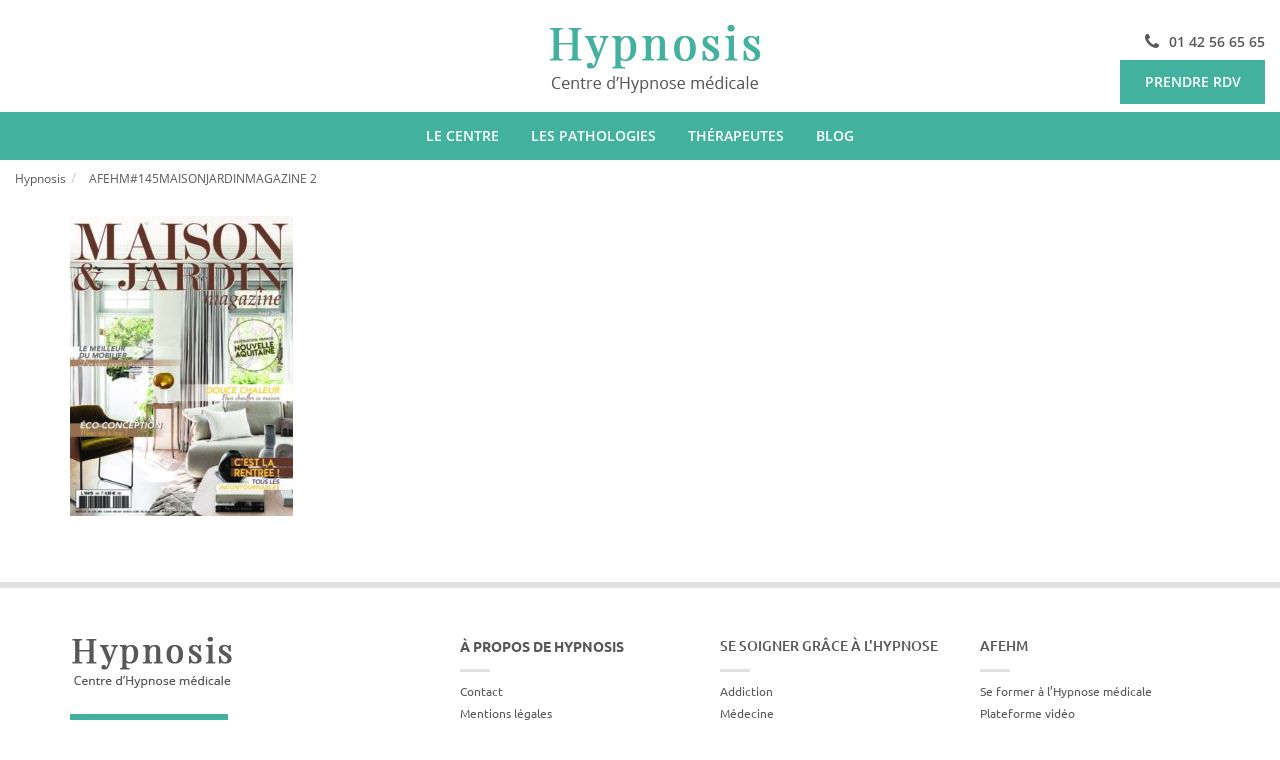

--- FILE ---
content_type: text/html; charset=UTF-8
request_url: https://www.hypnosis.fr/blog/afehm145maisonjardinmagazine-2/
body_size: 9306
content:
<!DOCTYPE html>
<!--[if IE 7]><html class="ie ie7" lang="fr-FR">
<![endif]-->
<!--[if IE 8]><html class="ie ie8" lang="fr-FR">
<![endif]-->
<!--[if !(IE 7) & !(IE 8)]><!--><html lang="fr-FR">
<!--<![endif]--><head><script data-no-optimize="1">var litespeed_docref=sessionStorage.getItem("litespeed_docref");litespeed_docref&&(Object.defineProperty(document,"referrer",{get:function(){return litespeed_docref}}),sessionStorage.removeItem("litespeed_docref"));</script> <meta charset="UTF-8"><link data-optimized="2" rel="stylesheet" href="https://www.hypnosis.fr/wp-content/litespeed/css/92b27e2bf994bdb16514d5f89f8ebe46.css?ver=0016c" /><meta name="viewport" content="width=device-width"><title>AFEHM#145MAISONJARDINMAGAZINE 2 - Hypnosis</title><link rel="profile" href="http://gmpg.org/xfn/11"><link rel="pingback" href="https://www.hypnosis.fr/xmlrpc.php"><meta name='robots' content='index, follow, max-image-preview:large, max-snippet:-1, max-video-preview:-1' /><link rel="canonical" href="https://www.hypnosis.fr/blog/afehm145maisonjardinmagazine-2/" /><meta property="og:locale" content="fr_FR" /><meta property="og:type" content="article" /><meta property="og:title" content="AFEHM#145MAISONJARDINMAGAZINE 2 - Hypnosis" /><meta property="og:url" content="https://www.hypnosis.fr/blog/afehm145maisonjardinmagazine-2/" /><meta property="og:site_name" content="Hypnosis" /><meta name="twitter:card" content="summary_large_image" /> <script type="application/ld+json" class="yoast-schema-graph">{"@context":"https://schema.org","@graph":[{"@type":"WebPage","@id":"https://www.hypnosis.fr/blog/afehm145maisonjardinmagazine-2/","url":"https://www.hypnosis.fr/blog/afehm145maisonjardinmagazine-2/","name":"AFEHM#145MAISONJARDINMAGAZINE 2 - Hypnosis","isPartOf":{"@id":"https://www.hypnosis.fr/#website"},"primaryImageOfPage":{"@id":"https://www.hypnosis.fr/blog/afehm145maisonjardinmagazine-2/#primaryimage"},"image":{"@id":"https://www.hypnosis.fr/blog/afehm145maisonjardinmagazine-2/#primaryimage"},"thumbnailUrl":"https://www.hypnosis.fr/wp-content/uploads/2021/05/AFEHM145MAISONJARDINMAGAZINE-2-pdf.jpg","datePublished":"2021-09-09T11:16:27+00:00","dateModified":"2021-09-09T11:16:27+00:00","breadcrumb":{"@id":"https://www.hypnosis.fr/blog/afehm145maisonjardinmagazine-2/#breadcrumb"},"inLanguage":"fr-FR","potentialAction":[{"@type":"ReadAction","target":["https://www.hypnosis.fr/blog/afehm145maisonjardinmagazine-2/"]}]},{"@type":"ImageObject","inLanguage":"fr-FR","@id":"https://www.hypnosis.fr/blog/afehm145maisonjardinmagazine-2/#primaryimage","url":"https://www.hypnosis.fr/wp-content/uploads/2021/05/AFEHM145MAISONJARDINMAGAZINE-2-pdf.jpg","contentUrl":"https://www.hypnosis.fr/wp-content/uploads/2021/05/AFEHM145MAISONJARDINMAGAZINE-2-pdf.jpg"},{"@type":"BreadcrumbList","@id":"https://www.hypnosis.fr/blog/afehm145maisonjardinmagazine-2/#breadcrumb","itemListElement":[{"@type":"ListItem","position":1,"name":"Accueil","item":"https://www.hypnosis.fr/"},{"@type":"ListItem","position":2,"name":"Blog","item":"https://www.hypnosis.fr/blog/"},{"@type":"ListItem","position":3,"name":"AFEHM#145MAISONJARDINMAGAZINE 2"}]},{"@type":"WebSite","@id":"https://www.hypnosis.fr/#website","url":"https://www.hypnosis.fr/","name":"Hypnosis","description":"Centre d&#039;Hypnose médical","potentialAction":[{"@type":"SearchAction","target":{"@type":"EntryPoint","urlTemplate":"https://www.hypnosis.fr/?s={search_term_string}"},"query-input":"required name=search_term_string"}],"inLanguage":"fr-FR"}]}</script> <style id='classic-theme-styles-inline-css' type='text/css'>/*! This file is auto-generated */
.wp-block-button__link{color:#fff;background-color:#32373c;border-radius:9999px;box-shadow:none;text-decoration:none;padding:calc(.667em + 2px) calc(1.333em + 2px);font-size:1.125em}.wp-block-file__button{background:#32373c;color:#fff;text-decoration:none}</style><style id='global-styles-inline-css' type='text/css'>body{--wp--preset--color--black: #000000;--wp--preset--color--cyan-bluish-gray: #abb8c3;--wp--preset--color--white: #ffffff;--wp--preset--color--pale-pink: #f78da7;--wp--preset--color--vivid-red: #cf2e2e;--wp--preset--color--luminous-vivid-orange: #ff6900;--wp--preset--color--luminous-vivid-amber: #fcb900;--wp--preset--color--light-green-cyan: #7bdcb5;--wp--preset--color--vivid-green-cyan: #00d084;--wp--preset--color--pale-cyan-blue: #8ed1fc;--wp--preset--color--vivid-cyan-blue: #0693e3;--wp--preset--color--vivid-purple: #9b51e0;--wp--preset--gradient--vivid-cyan-blue-to-vivid-purple: linear-gradient(135deg,rgba(6,147,227,1) 0%,rgb(155,81,224) 100%);--wp--preset--gradient--light-green-cyan-to-vivid-green-cyan: linear-gradient(135deg,rgb(122,220,180) 0%,rgb(0,208,130) 100%);--wp--preset--gradient--luminous-vivid-amber-to-luminous-vivid-orange: linear-gradient(135deg,rgba(252,185,0,1) 0%,rgba(255,105,0,1) 100%);--wp--preset--gradient--luminous-vivid-orange-to-vivid-red: linear-gradient(135deg,rgba(255,105,0,1) 0%,rgb(207,46,46) 100%);--wp--preset--gradient--very-light-gray-to-cyan-bluish-gray: linear-gradient(135deg,rgb(238,238,238) 0%,rgb(169,184,195) 100%);--wp--preset--gradient--cool-to-warm-spectrum: linear-gradient(135deg,rgb(74,234,220) 0%,rgb(151,120,209) 20%,rgb(207,42,186) 40%,rgb(238,44,130) 60%,rgb(251,105,98) 80%,rgb(254,248,76) 100%);--wp--preset--gradient--blush-light-purple: linear-gradient(135deg,rgb(255,206,236) 0%,rgb(152,150,240) 100%);--wp--preset--gradient--blush-bordeaux: linear-gradient(135deg,rgb(254,205,165) 0%,rgb(254,45,45) 50%,rgb(107,0,62) 100%);--wp--preset--gradient--luminous-dusk: linear-gradient(135deg,rgb(255,203,112) 0%,rgb(199,81,192) 50%,rgb(65,88,208) 100%);--wp--preset--gradient--pale-ocean: linear-gradient(135deg,rgb(255,245,203) 0%,rgb(182,227,212) 50%,rgb(51,167,181) 100%);--wp--preset--gradient--electric-grass: linear-gradient(135deg,rgb(202,248,128) 0%,rgb(113,206,126) 100%);--wp--preset--gradient--midnight: linear-gradient(135deg,rgb(2,3,129) 0%,rgb(40,116,252) 100%);--wp--preset--font-size--small: 13px;--wp--preset--font-size--medium: 20px;--wp--preset--font-size--large: 36px;--wp--preset--font-size--x-large: 42px;--wp--preset--spacing--20: 0.44rem;--wp--preset--spacing--30: 0.67rem;--wp--preset--spacing--40: 1rem;--wp--preset--spacing--50: 1.5rem;--wp--preset--spacing--60: 2.25rem;--wp--preset--spacing--70: 3.38rem;--wp--preset--spacing--80: 5.06rem;--wp--preset--shadow--natural: 6px 6px 9px rgba(0, 0, 0, 0.2);--wp--preset--shadow--deep: 12px 12px 50px rgba(0, 0, 0, 0.4);--wp--preset--shadow--sharp: 6px 6px 0px rgba(0, 0, 0, 0.2);--wp--preset--shadow--outlined: 6px 6px 0px -3px rgba(255, 255, 255, 1), 6px 6px rgba(0, 0, 0, 1);--wp--preset--shadow--crisp: 6px 6px 0px rgba(0, 0, 0, 1);}:where(.is-layout-flex){gap: 0.5em;}:where(.is-layout-grid){gap: 0.5em;}body .is-layout-flex{display: flex;}body .is-layout-flex{flex-wrap: wrap;align-items: center;}body .is-layout-flex > *{margin: 0;}body .is-layout-grid{display: grid;}body .is-layout-grid > *{margin: 0;}:where(.wp-block-columns.is-layout-flex){gap: 2em;}:where(.wp-block-columns.is-layout-grid){gap: 2em;}:where(.wp-block-post-template.is-layout-flex){gap: 1.25em;}:where(.wp-block-post-template.is-layout-grid){gap: 1.25em;}.has-black-color{color: var(--wp--preset--color--black) !important;}.has-cyan-bluish-gray-color{color: var(--wp--preset--color--cyan-bluish-gray) !important;}.has-white-color{color: var(--wp--preset--color--white) !important;}.has-pale-pink-color{color: var(--wp--preset--color--pale-pink) !important;}.has-vivid-red-color{color: var(--wp--preset--color--vivid-red) !important;}.has-luminous-vivid-orange-color{color: var(--wp--preset--color--luminous-vivid-orange) !important;}.has-luminous-vivid-amber-color{color: var(--wp--preset--color--luminous-vivid-amber) !important;}.has-light-green-cyan-color{color: var(--wp--preset--color--light-green-cyan) !important;}.has-vivid-green-cyan-color{color: var(--wp--preset--color--vivid-green-cyan) !important;}.has-pale-cyan-blue-color{color: var(--wp--preset--color--pale-cyan-blue) !important;}.has-vivid-cyan-blue-color{color: var(--wp--preset--color--vivid-cyan-blue) !important;}.has-vivid-purple-color{color: var(--wp--preset--color--vivid-purple) !important;}.has-black-background-color{background-color: var(--wp--preset--color--black) !important;}.has-cyan-bluish-gray-background-color{background-color: var(--wp--preset--color--cyan-bluish-gray) !important;}.has-white-background-color{background-color: var(--wp--preset--color--white) !important;}.has-pale-pink-background-color{background-color: var(--wp--preset--color--pale-pink) !important;}.has-vivid-red-background-color{background-color: var(--wp--preset--color--vivid-red) !important;}.has-luminous-vivid-orange-background-color{background-color: var(--wp--preset--color--luminous-vivid-orange) !important;}.has-luminous-vivid-amber-background-color{background-color: var(--wp--preset--color--luminous-vivid-amber) !important;}.has-light-green-cyan-background-color{background-color: var(--wp--preset--color--light-green-cyan) !important;}.has-vivid-green-cyan-background-color{background-color: var(--wp--preset--color--vivid-green-cyan) !important;}.has-pale-cyan-blue-background-color{background-color: var(--wp--preset--color--pale-cyan-blue) !important;}.has-vivid-cyan-blue-background-color{background-color: var(--wp--preset--color--vivid-cyan-blue) !important;}.has-vivid-purple-background-color{background-color: var(--wp--preset--color--vivid-purple) !important;}.has-black-border-color{border-color: var(--wp--preset--color--black) !important;}.has-cyan-bluish-gray-border-color{border-color: var(--wp--preset--color--cyan-bluish-gray) !important;}.has-white-border-color{border-color: var(--wp--preset--color--white) !important;}.has-pale-pink-border-color{border-color: var(--wp--preset--color--pale-pink) !important;}.has-vivid-red-border-color{border-color: var(--wp--preset--color--vivid-red) !important;}.has-luminous-vivid-orange-border-color{border-color: var(--wp--preset--color--luminous-vivid-orange) !important;}.has-luminous-vivid-amber-border-color{border-color: var(--wp--preset--color--luminous-vivid-amber) !important;}.has-light-green-cyan-border-color{border-color: var(--wp--preset--color--light-green-cyan) !important;}.has-vivid-green-cyan-border-color{border-color: var(--wp--preset--color--vivid-green-cyan) !important;}.has-pale-cyan-blue-border-color{border-color: var(--wp--preset--color--pale-cyan-blue) !important;}.has-vivid-cyan-blue-border-color{border-color: var(--wp--preset--color--vivid-cyan-blue) !important;}.has-vivid-purple-border-color{border-color: var(--wp--preset--color--vivid-purple) !important;}.has-vivid-cyan-blue-to-vivid-purple-gradient-background{background: var(--wp--preset--gradient--vivid-cyan-blue-to-vivid-purple) !important;}.has-light-green-cyan-to-vivid-green-cyan-gradient-background{background: var(--wp--preset--gradient--light-green-cyan-to-vivid-green-cyan) !important;}.has-luminous-vivid-amber-to-luminous-vivid-orange-gradient-background{background: var(--wp--preset--gradient--luminous-vivid-amber-to-luminous-vivid-orange) !important;}.has-luminous-vivid-orange-to-vivid-red-gradient-background{background: var(--wp--preset--gradient--luminous-vivid-orange-to-vivid-red) !important;}.has-very-light-gray-to-cyan-bluish-gray-gradient-background{background: var(--wp--preset--gradient--very-light-gray-to-cyan-bluish-gray) !important;}.has-cool-to-warm-spectrum-gradient-background{background: var(--wp--preset--gradient--cool-to-warm-spectrum) !important;}.has-blush-light-purple-gradient-background{background: var(--wp--preset--gradient--blush-light-purple) !important;}.has-blush-bordeaux-gradient-background{background: var(--wp--preset--gradient--blush-bordeaux) !important;}.has-luminous-dusk-gradient-background{background: var(--wp--preset--gradient--luminous-dusk) !important;}.has-pale-ocean-gradient-background{background: var(--wp--preset--gradient--pale-ocean) !important;}.has-electric-grass-gradient-background{background: var(--wp--preset--gradient--electric-grass) !important;}.has-midnight-gradient-background{background: var(--wp--preset--gradient--midnight) !important;}.has-small-font-size{font-size: var(--wp--preset--font-size--small) !important;}.has-medium-font-size{font-size: var(--wp--preset--font-size--medium) !important;}.has-large-font-size{font-size: var(--wp--preset--font-size--large) !important;}.has-x-large-font-size{font-size: var(--wp--preset--font-size--x-large) !important;}
.wp-block-navigation a:where(:not(.wp-element-button)){color: inherit;}
:where(.wp-block-post-template.is-layout-flex){gap: 1.25em;}:where(.wp-block-post-template.is-layout-grid){gap: 1.25em;}
:where(.wp-block-columns.is-layout-flex){gap: 2em;}:where(.wp-block-columns.is-layout-grid){gap: 2em;}
.wp-block-pullquote{font-size: 1.5em;line-height: 1.6;}</style><link rel="https://api.w.org/" href="https://www.hypnosis.fr/wp-json/" /><link rel="alternate" type="application/json" href="https://www.hypnosis.fr/wp-json/wp/v2/media/393" /><link rel="EditURI" type="application/rsd+xml" title="RSD" href="https://www.hypnosis.fr/xmlrpc.php?rsd" /><meta name="generator" content="WordPress 6.5.7" /><link rel='shortlink' href='https://www.hypnosis.fr/?p=393' /><link rel="alternate" type="application/json+oembed" href="https://www.hypnosis.fr/wp-json/oembed/1.0/embed?url=https%3A%2F%2Fwww.hypnosis.fr%2Fblog%2Fafehm145maisonjardinmagazine-2%2F" /><link rel="alternate" type="text/xml+oembed" href="https://www.hypnosis.fr/wp-json/oembed/1.0/embed?url=https%3A%2F%2Fwww.hypnosis.fr%2Fblog%2Fafehm145maisonjardinmagazine-2%2F&#038;format=xml" /><link rel="icon" href="https://www.hypnosis.fr/wp-content/uploads/2017/10/favicon.jpg" sizes="32x32" /><link rel="icon" href="https://www.hypnosis.fr/wp-content/uploads/2017/10/favicon.jpg" sizes="192x192" /><link rel="apple-touch-icon" href="https://www.hypnosis.fr/wp-content/uploads/2017/10/favicon.jpg" /><meta name="msapplication-TileImage" content="https://www.hypnosis.fr/wp-content/uploads/2017/10/favicon.jpg" /> <script type="litespeed/javascript" data-src='https://www.google.com/recaptcha/api.js'></script> </head><body class="attachment attachment-template-default attachmentid-393 attachment-pdf"><div id="page" class="site"><header class="site-header"><div class="out-container"><div class="row m-0 flex alignmiddle"><div class="col-xxs-3 show-sm"></div><div class="hidden-sm col-sm-2"></div><div class="col-xxs-6 col-sm-3 col-sm-offset-3">
<a class="main-link" href="https://www.hypnosis.fr/" rel="home">
<img data-lazyloaded="1" src="[data-uri]" width="214" height="72" data-src="https://www.hypnosis.fr/wp-content/themes/DEFAULT-WORDPRESS-THEME/images/logo.png" alt="logo">
</a></div><div class="hidden-sm col-sm-2 col-sm-offset-2 text-right">
<a href="tel:0142566565" class="phone">
01 42 56 65 65            </a>
<a class="btn-fill" href="https://www.hypnosis.fr/contact/">
Prendre RDV
</a></div><div class="col-xxs-3 container-burger"><div id="burger" class="burger">
<span></span>
<span></span>
<span></span></div></div></div></div><div class="green-bg relative"><div class="out-container"><div class="row m-0"><div class="col-xs-12"><div class="container-menu"><div class="cross-container">
<i class="cross"></i></div><nav id="primary-navigation" class="site-navigation primary-navigation"><ul class="menu-level-1"><li>
<a href="https://www.hypnosis.fr/le-centre/">Le centre</a></li><li>
<a href="https://www.hypnosis.fr/soigner/">Les pathologies</a><ul class="menu-level-2"><li data-submenu="#submenu-366">
<a href="https://www.hypnosis.fr/pathologies-category/hypnose-addictions/">Hypnose et addictions</a><div id="submenu-366" class="menu-level-3"><div class="show-sm flex justify-sp-btw alignmiddle">
<strong>Hypnose et addictions</strong>
<i class="cross"></i></div><div class="show-sm back-menu light-green-bg">
RETOUR</div><ul><li>
<a href="https://www.hypnosis.fr/pathologies/sevrage-et-tabac/">Sevrage et tabac</a></li><li>
<a href="https://www.hypnosis.fr/pathologies/arret-du-cannabis/">Arrêt du cannabis</a></li><li>
<a href="https://www.hypnosis.fr/pathologies/troubles-comportement-alimentaire/">Troubles du comportement alimentaire</a></li><li>
<a href="https://www.hypnosis.fr/pathologies/desintoxication-alcoolique/">Désintoxication alcoolique</a></li></ul></div></li><li data-submenu="#submenu-365">
<a href="https://www.hypnosis.fr/pathologies-category/hypnose-medecine/">Hypnose et médecine</a><div id="submenu-365" class="menu-level-3"><div class="show-sm flex justify-sp-btw alignmiddle">
<strong>Hypnose et médecine</strong>
<i class="cross"></i></div><div class="show-sm back-menu light-green-bg">
RETOUR</div><ul><li>
<a href="https://www.hypnosis.fr/pathologies/victimologie/">Victimologie</a></li><li>
<a href="https://www.hypnosis.fr/pathologies/les-peurs/">Les peurs</a></li><li>
<a href="https://www.hypnosis.fr/pathologies/dermatologie/">Dermatologie</a></li><li>
<a href="https://www.hypnosis.fr/pathologies/pediatrie/">Pédiatrie</a></li><li>
<a href="https://www.hypnosis.fr/pathologies/gastro-enterologie/">Gastro-entérologie</a></li><li>
<a href="https://www.hypnosis.fr/pathologies/phobie-anxiete-depression/">Phobie, anxiété, dépression</a></li><li>
<a href="https://www.hypnosis.fr/pathologies/cancerologie/">Cancérologie</a></li><li>
<a href="https://www.hypnosis.fr/pathologies/douleurs-aigues-chroniques/">Douleurs aigües et chroniques</a></li></ul></div></li></ul></li><li>
<a href="https://www.hypnosis.fr/therapeutes/">Thérapeutes</a></li><li>
<a href="https://www.hypnosis.fr/blog/">Blog</a></li></ul></nav><div class="show-sm">
<a class="btn-fill red" href="https://vimeo.com/hypnosismedia" target="_blank">
Plateforme vidéos                </a>
<a class="btn-fill" href="https://www.hypnosis.fr/contact/">
Prendre RDV
</a></div><div class="show-sm">
<a href="tel:0142566565" class="phone">
01 42 56 65 65                </a></div></div></div></div></div></div></header><aside><ul class="breadcrumb"><li>
<a href="/">Hypnosis</a></li><li>
<a href="https://www.hypnosis.fr/blog/afehm145maisonjardinmagazine-2/">
AFEHM#145MAISONJARDINMAGAZINE 2            </a></li></ul></aside><div id="main" class="site-main"><div id="main-content" class="main-content"><div id="primary" class="content-area"><div id="content" class="site-content" role="main"><div class="container color-black"><p class="attachment"><a href='https://www.hypnosis.fr/wp-content/uploads/2021/05/AFEHM145MAISONJARDINMAGAZINE-2.pdf'><img data-lazyloaded="1" src="[data-uri]" fetchpriority="high" decoding="async" width="223" height="300" data-src="https://www.hypnosis.fr/wp-content/uploads/2021/05/AFEHM145MAISONJARDINMAGAZINE-2-pdf-223x300.jpg" class="attachment-medium size-medium" alt="" /></a></p></div><div id="container-page"></div></div></div><aside id="secondary"></aside></div></div><footer class="site-footer"><div class="site-info"><div class="container"><div class="row"><div class="col-sm-4"><div class="container-logo-footer"><div class="logo-footer">
<a href="https://www.hypnosis.fr">
<img data-lazyloaded="1" src="[data-uri]" width="163" height="54" data-src="https://www.hypnosis.fr/wp-content/themes/DEFAULT-WORDPRESS-THEME/images/logo-footer.png" alt="Logo">
</a></div>
<a class="btn-fill" href="https://www.hypnosis.fr/contact/">Prendre RDV</a></div></div><div class="col-sm-8"><div class="row"><div class="col-xs-4"><div class="container-menu-footer"><div class="titre-menu-footer bold">À propos de Hypnosis</div><div class="menu-footer-1-container"><ul id="menu-footer-1" class="menu"><li id="menu-item-119" class="menu-item menu-item-type-post_type menu-item-object-page menu-item-119"><a href="https://www.hypnosis.fr/contact/">Contact</a></li><li id="menu-item-63" class="menu-item menu-item-type-post_type menu-item-object-page menu-item-63"><a href="https://www.hypnosis.fr/mentions-legales/">Mentions légales</a></li></ul></div></div></div><div class="col-xs-4"><div class="container-menu-footer"><div class="titre-menu-footer">Se soigner grâce à l'hypnose</div><div class="menu-footer-2-container"><ul id="menu-footer-2" class="menu"><li id="menu-item-155" class="menu-item menu-item-type-custom menu-item-object-custom menu-item-155"><a href="/soigner/#addiction">Addiction</a></li><li id="menu-item-156" class="menu-item menu-item-type-custom menu-item-object-custom menu-item-156"><a href="/soigner/#medecine">Médecine</a></li></ul></div></div></div><div class="col-xs-4"><div class="container-menu-footer"><div class="titre-menu-footer">AFEHM</div><div class="menu-footer-3-container"><ul id="menu-footer-3" class="menu"><li id="menu-item-157" class="menu-item menu-item-type-custom menu-item-object-custom menu-item-157"><a target="_blank" rel="noopener" href="http://www.hypnose-medicale.com/">Se former à l’Hypnose médicale</a></li><li id="menu-item-343" class="menu-item menu-item-type-custom menu-item-object-custom menu-item-343"><a target="_blank" rel="noopener" href="https://vimeo.com/hypnosismedia">Plateforme vidéo</a></li></ul></div></div></div></div></div></div></div></div></footer></div> <script id="contact-form-7-js-extra" type="litespeed/javascript">var wpcf7={"api":{"root":"https:\/\/www.hypnosis.fr\/wp-json\/","namespace":"contact-form-7\/v1"},"cached":"1"}</script> <script id="wp_mailjet_form_builder_widget-front-script-js-extra" type="litespeed/javascript">var mjWidget={"ajax_url":"https:\/\/www.hypnosis.fr\/wp-admin\/admin-ajax.php"}</script> <script id="custom-js-js-extra" type="litespeed/javascript">var object={"templateUrl":"https:\/\/www.hypnosis.fr\/wp-content\/themes\/DEFAULT-WORDPRESS-THEME"}</script> <script type="litespeed/javascript">(function(i,s,o,g,r,a,m){i.GoogleAnalyticsObject=r;i[r]=i[r]||function(){(i[r].q=i[r].q||[]).push(arguments)},i[r].l=1*new Date();a=s.createElement(o),m=s.getElementsByTagName(o)[0];a.async=1;a.src=g;m.parentNode.insertBefore(a,m)})(window,document,'script','https://www.google-analytics.com/analytics.js','ga');ga('create','UA-102450718-1','auto');ga('send','pageview')</script> <script data-no-optimize="1">!function(t,e){"object"==typeof exports&&"undefined"!=typeof module?module.exports=e():"function"==typeof define&&define.amd?define(e):(t="undefined"!=typeof globalThis?globalThis:t||self).LazyLoad=e()}(this,function(){"use strict";function e(){return(e=Object.assign||function(t){for(var e=1;e<arguments.length;e++){var n,a=arguments[e];for(n in a)Object.prototype.hasOwnProperty.call(a,n)&&(t[n]=a[n])}return t}).apply(this,arguments)}function i(t){return e({},it,t)}function o(t,e){var n,a="LazyLoad::Initialized",i=new t(e);try{n=new CustomEvent(a,{detail:{instance:i}})}catch(t){(n=document.createEvent("CustomEvent")).initCustomEvent(a,!1,!1,{instance:i})}window.dispatchEvent(n)}function l(t,e){return t.getAttribute(gt+e)}function c(t){return l(t,bt)}function s(t,e){return function(t,e,n){e=gt+e;null!==n?t.setAttribute(e,n):t.removeAttribute(e)}(t,bt,e)}function r(t){return s(t,null),0}function u(t){return null===c(t)}function d(t){return c(t)===vt}function f(t,e,n,a){t&&(void 0===a?void 0===n?t(e):t(e,n):t(e,n,a))}function _(t,e){nt?t.classList.add(e):t.className+=(t.className?" ":"")+e}function v(t,e){nt?t.classList.remove(e):t.className=t.className.replace(new RegExp("(^|\\s+)"+e+"(\\s+|$)")," ").replace(/^\s+/,"").replace(/\s+$/,"")}function g(t){return t.llTempImage}function b(t,e){!e||(e=e._observer)&&e.unobserve(t)}function p(t,e){t&&(t.loadingCount+=e)}function h(t,e){t&&(t.toLoadCount=e)}function n(t){for(var e,n=[],a=0;e=t.children[a];a+=1)"SOURCE"===e.tagName&&n.push(e);return n}function m(t,e){(t=t.parentNode)&&"PICTURE"===t.tagName&&n(t).forEach(e)}function a(t,e){n(t).forEach(e)}function E(t){return!!t[st]}function I(t){return t[st]}function y(t){return delete t[st]}function A(e,t){var n;E(e)||(n={},t.forEach(function(t){n[t]=e.getAttribute(t)}),e[st]=n)}function k(a,t){var i;E(a)&&(i=I(a),t.forEach(function(t){var e,n;e=a,(t=i[n=t])?e.setAttribute(n,t):e.removeAttribute(n)}))}function L(t,e,n){_(t,e.class_loading),s(t,ut),n&&(p(n,1),f(e.callback_loading,t,n))}function w(t,e,n){n&&t.setAttribute(e,n)}function x(t,e){w(t,ct,l(t,e.data_sizes)),w(t,rt,l(t,e.data_srcset)),w(t,ot,l(t,e.data_src))}function O(t,e,n){var a=l(t,e.data_bg_multi),i=l(t,e.data_bg_multi_hidpi);(a=at&&i?i:a)&&(t.style.backgroundImage=a,n=n,_(t=t,(e=e).class_applied),s(t,ft),n&&(e.unobserve_completed&&b(t,e),f(e.callback_applied,t,n)))}function N(t,e){!e||0<e.loadingCount||0<e.toLoadCount||f(t.callback_finish,e)}function C(t,e,n){t.addEventListener(e,n),t.llEvLisnrs[e]=n}function M(t){return!!t.llEvLisnrs}function z(t){if(M(t)){var e,n,a=t.llEvLisnrs;for(e in a){var i=a[e];n=e,i=i,t.removeEventListener(n,i)}delete t.llEvLisnrs}}function R(t,e,n){var a;delete t.llTempImage,p(n,-1),(a=n)&&--a.toLoadCount,v(t,e.class_loading),e.unobserve_completed&&b(t,n)}function T(o,r,c){var l=g(o)||o;M(l)||function(t,e,n){M(t)||(t.llEvLisnrs={});var a="VIDEO"===t.tagName?"loadeddata":"load";C(t,a,e),C(t,"error",n)}(l,function(t){var e,n,a,i;n=r,a=c,i=d(e=o),R(e,n,a),_(e,n.class_loaded),s(e,dt),f(n.callback_loaded,e,a),i||N(n,a),z(l)},function(t){var e,n,a,i;n=r,a=c,i=d(e=o),R(e,n,a),_(e,n.class_error),s(e,_t),f(n.callback_error,e,a),i||N(n,a),z(l)})}function G(t,e,n){var a,i,o,r,c;t.llTempImage=document.createElement("IMG"),T(t,e,n),E(c=t)||(c[st]={backgroundImage:c.style.backgroundImage}),o=n,r=l(a=t,(i=e).data_bg),c=l(a,i.data_bg_hidpi),(r=at&&c?c:r)&&(a.style.backgroundImage='url("'.concat(r,'")'),g(a).setAttribute(ot,r),L(a,i,o)),O(t,e,n)}function D(t,e,n){var a;T(t,e,n),a=e,e=n,(t=It[(n=t).tagName])&&(t(n,a),L(n,a,e))}function V(t,e,n){var a;a=t,(-1<yt.indexOf(a.tagName)?D:G)(t,e,n)}function F(t,e,n){var a;t.setAttribute("loading","lazy"),T(t,e,n),a=e,(e=It[(n=t).tagName])&&e(n,a),s(t,vt)}function j(t){t.removeAttribute(ot),t.removeAttribute(rt),t.removeAttribute(ct)}function P(t){m(t,function(t){k(t,Et)}),k(t,Et)}function S(t){var e;(e=At[t.tagName])?e(t):E(e=t)&&(t=I(e),e.style.backgroundImage=t.backgroundImage)}function U(t,e){var n;S(t),n=e,u(e=t)||d(e)||(v(e,n.class_entered),v(e,n.class_exited),v(e,n.class_applied),v(e,n.class_loading),v(e,n.class_loaded),v(e,n.class_error)),r(t),y(t)}function $(t,e,n,a){var i;n.cancel_on_exit&&(c(t)!==ut||"IMG"===t.tagName&&(z(t),m(i=t,function(t){j(t)}),j(i),P(t),v(t,n.class_loading),p(a,-1),r(t),f(n.callback_cancel,t,e,a)))}function q(t,e,n,a){var i,o,r=(o=t,0<=pt.indexOf(c(o)));s(t,"entered"),_(t,n.class_entered),v(t,n.class_exited),i=t,o=a,n.unobserve_entered&&b(i,o),f(n.callback_enter,t,e,a),r||V(t,n,a)}function H(t){return t.use_native&&"loading"in HTMLImageElement.prototype}function B(t,i,o){t.forEach(function(t){return(a=t).isIntersecting||0<a.intersectionRatio?q(t.target,t,i,o):(e=t.target,n=t,a=i,t=o,void(u(e)||(_(e,a.class_exited),$(e,n,a,t),f(a.callback_exit,e,n,t))));var e,n,a})}function J(e,n){var t;et&&!H(e)&&(n._observer=new IntersectionObserver(function(t){B(t,e,n)},{root:(t=e).container===document?null:t.container,rootMargin:t.thresholds||t.threshold+"px"}))}function K(t){return Array.prototype.slice.call(t)}function Q(t){return t.container.querySelectorAll(t.elements_selector)}function W(t){return c(t)===_t}function X(t,e){return e=t||Q(e),K(e).filter(u)}function Y(e,t){var n;(n=Q(e),K(n).filter(W)).forEach(function(t){v(t,e.class_error),r(t)}),t.update()}function t(t,e){var n,a,t=i(t);this._settings=t,this.loadingCount=0,J(t,this),n=t,a=this,Z&&window.addEventListener("online",function(){Y(n,a)}),this.update(e)}var Z="undefined"!=typeof window,tt=Z&&!("onscroll"in window)||"undefined"!=typeof navigator&&/(gle|ing|ro)bot|crawl|spider/i.test(navigator.userAgent),et=Z&&"IntersectionObserver"in window,nt=Z&&"classList"in document.createElement("p"),at=Z&&1<window.devicePixelRatio,it={elements_selector:".lazy",container:tt||Z?document:null,threshold:300,thresholds:null,data_src:"src",data_srcset:"srcset",data_sizes:"sizes",data_bg:"bg",data_bg_hidpi:"bg-hidpi",data_bg_multi:"bg-multi",data_bg_multi_hidpi:"bg-multi-hidpi",data_poster:"poster",class_applied:"applied",class_loading:"litespeed-loading",class_loaded:"litespeed-loaded",class_error:"error",class_entered:"entered",class_exited:"exited",unobserve_completed:!0,unobserve_entered:!1,cancel_on_exit:!0,callback_enter:null,callback_exit:null,callback_applied:null,callback_loading:null,callback_loaded:null,callback_error:null,callback_finish:null,callback_cancel:null,use_native:!1},ot="src",rt="srcset",ct="sizes",lt="poster",st="llOriginalAttrs",ut="loading",dt="loaded",ft="applied",_t="error",vt="native",gt="data-",bt="ll-status",pt=[ut,dt,ft,_t],ht=[ot],mt=[ot,lt],Et=[ot,rt,ct],It={IMG:function(t,e){m(t,function(t){A(t,Et),x(t,e)}),A(t,Et),x(t,e)},IFRAME:function(t,e){A(t,ht),w(t,ot,l(t,e.data_src))},VIDEO:function(t,e){a(t,function(t){A(t,ht),w(t,ot,l(t,e.data_src))}),A(t,mt),w(t,lt,l(t,e.data_poster)),w(t,ot,l(t,e.data_src)),t.load()}},yt=["IMG","IFRAME","VIDEO"],At={IMG:P,IFRAME:function(t){k(t,ht)},VIDEO:function(t){a(t,function(t){k(t,ht)}),k(t,mt),t.load()}},kt=["IMG","IFRAME","VIDEO"];return t.prototype={update:function(t){var e,n,a,i=this._settings,o=X(t,i);{if(h(this,o.length),!tt&&et)return H(i)?(e=i,n=this,o.forEach(function(t){-1!==kt.indexOf(t.tagName)&&F(t,e,n)}),void h(n,0)):(t=this._observer,i=o,t.disconnect(),a=t,void i.forEach(function(t){a.observe(t)}));this.loadAll(o)}},destroy:function(){this._observer&&this._observer.disconnect(),Q(this._settings).forEach(function(t){y(t)}),delete this._observer,delete this._settings,delete this.loadingCount,delete this.toLoadCount},loadAll:function(t){var e=this,n=this._settings;X(t,n).forEach(function(t){b(t,e),V(t,n,e)})},restoreAll:function(){var e=this._settings;Q(e).forEach(function(t){U(t,e)})}},t.load=function(t,e){e=i(e);V(t,e)},t.resetStatus=function(t){r(t)},Z&&function(t,e){if(e)if(e.length)for(var n,a=0;n=e[a];a+=1)o(t,n);else o(t,e)}(t,window.lazyLoadOptions),t});!function(e,t){"use strict";function a(){t.body.classList.add("litespeed_lazyloaded")}function n(){console.log("[LiteSpeed] Start Lazy Load Images"),d=new LazyLoad({elements_selector:"[data-lazyloaded]",callback_finish:a}),o=function(){d.update()},e.MutationObserver&&new MutationObserver(o).observe(t.documentElement,{childList:!0,subtree:!0,attributes:!0})}var d,o;e.addEventListener?e.addEventListener("load",n,!1):e.attachEvent("onload",n)}(window,document);</script><script data-no-optimize="1">var litespeed_vary=document.cookie.replace(/(?:(?:^|.*;\s*)_lscache_vary\s*\=\s*([^;]*).*$)|^.*$/,"");litespeed_vary||fetch("/wp-content/plugins/litespeed-cache/guest.vary.php",{method:"POST",cache:"no-cache",redirect:"follow"}).then(e=>e.json()).then(e=>{console.log(e),e.hasOwnProperty("reload")&&"yes"==e.reload&&(sessionStorage.setItem("litespeed_docref",document.referrer),window.location.reload(!0))});</script><script data-optimized="1" type="litespeed/javascript" data-src="https://www.hypnosis.fr/wp-content/litespeed/js/443c9f8910a76cad69ac1d6dfda536f3.js?ver=0016c"></script><script>const litespeed_ui_events=["mouseover","click","keydown","wheel","touchmove","touchstart"];var urlCreator=window.URL||window.webkitURL;function litespeed_load_delayed_js_force(){console.log("[LiteSpeed] Start Load JS Delayed"),litespeed_ui_events.forEach(e=>{window.removeEventListener(e,litespeed_load_delayed_js_force,{passive:!0})}),document.querySelectorAll("iframe[data-litespeed-src]").forEach(e=>{e.setAttribute("src",e.getAttribute("data-litespeed-src"))}),"loading"==document.readyState?window.addEventListener("DOMContentLoaded",litespeed_load_delayed_js):litespeed_load_delayed_js()}litespeed_ui_events.forEach(e=>{window.addEventListener(e,litespeed_load_delayed_js_force,{passive:!0})});async function litespeed_load_delayed_js(){let t=[];for(var d in document.querySelectorAll('script[type="litespeed/javascript"]').forEach(e=>{t.push(e)}),t)await new Promise(e=>litespeed_load_one(t[d],e));document.dispatchEvent(new Event("DOMContentLiteSpeedLoaded")),window.dispatchEvent(new Event("DOMContentLiteSpeedLoaded"))}function litespeed_load_one(t,e){console.log("[LiteSpeed] Load ",t);var d=document.createElement("script");d.addEventListener("load",e),d.addEventListener("error",e),t.getAttributeNames().forEach(e=>{"type"!=e&&d.setAttribute("data-src"==e?"src":e,t.getAttribute(e))});let a=!(d.type="text/javascript");!d.src&&t.textContent&&(d.src=litespeed_inline2src(t.textContent),a=!0),t.after(d),t.remove(),a&&e()}function litespeed_inline2src(t){try{var d=urlCreator.createObjectURL(new Blob([t.replace(/^(?:<!--)?(.*?)(?:-->)?$/gm,"$1")],{type:"text/javascript"}))}catch(e){d="data:text/javascript;base64,"+btoa(t.replace(/^(?:<!--)?(.*?)(?:-->)?$/gm,"$1"))}return d}</script></body></html>
<!-- Page optimized by LiteSpeed Cache @2026-01-21 07:32:54 -->

<!-- Page supported by LiteSpeed Cache 6.2.0.1 on 2026-01-21 07:32:54 -->
<!-- Guest Mode -->
<!-- QUIC.cloud UCSS in queue -->